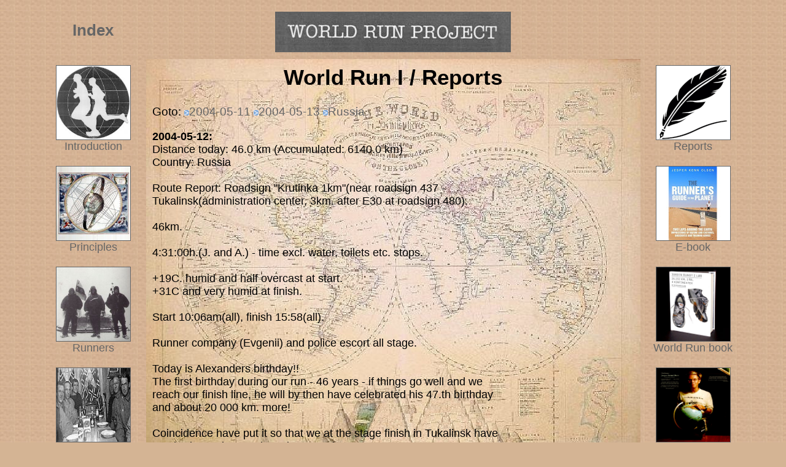

--- FILE ---
content_type: text/html; charset=UTF-8
request_url: http://www1.worldrun.org/report_day.php?day=2004-05-12
body_size: 2456
content:
<!DOCTYPE HTML PUBLIC "-//IETF//DTD HTML//EN">
<html>
<head>
<META NAME="Generator" CONTENT="Stone's WebWriter 3">
<meta http-equiv="Content-Type"content="text/html; charset=iso-8859-1">
<meta http-equiv="Content-Style-Type" content="text/css">
<link href="template/worldrun.css" rel="stylesheet" type="text/css">
<!-- Minus AutoDato -->
<title>World Run I</title>
<link rel="shortcut icon" href="/favicon.ico">
</head>
<body background=images/bg.jpg bgcolor=#d4b494>
<table border="0" cellpadding="10" cellspacing="1" align=center>
<tr><td align=center valign=bottom width=150><h2 ALIGN="center">
<center><a href=index.shtml target=_top>Index</a></center></h2>

</td>

<td width=785><center><a href=index.shtml target=_top><img src=images/title.jpg  width="382" height="64"></a></center></td>
<td></td></tr>

<tr><td align=center valign=top>
<a href=introduction.shtml>
<img src=images/icons/introduction.jpg alt=Introduction border=10 width="120" height="120"></a><br>
<a href=introduction.shtml>Introduction</a><br><br>

<a href=principle.shtml>
<img src=images/icons/principles.jpg alt=Principles border=10 width="120" height="120"></a><br>
<a href=principle.shtml>Principles</a><br><br>

<a href=runners.shtml>
<img src=images/icons/runners.jpg alt=Participants border=0 width="120" height="120"></a><br>
<a href=runners.shtml>Runners</a><br><br>

<a href=media.shtml>
<img src=images/icons/media-spec2.jpg alt="Media & Spectators" border=0 width="120" height="120"></a><br>
<a href=media.shtml>Media</a>         

<BR><BR>

<a href=route-overview.shtml>
<img src=images/icons/rute.jpg alt="Route Info" border=10 width="120" height="120"></a><br>
<a href=route-overview.shtml>Route Info</a>         

<BR><BR>

<a href=progresmap.shtml>
<IMG SRC="images/icons/progressmap.jpg" BORDER="10" WIDTH="120" HEIGHT="120" ALT="Progress Map"><br>
Progress Map</a>

<BR><BR>

<a href=events.shtml><B>Event Calender</B></a> <BR><BR>

<a href=links.shtml><B>Links</B></a> <BR><BR>


</td>

<td valign=top width=785 height=540 background="images/world_bgl.jpg">

<script language="JavaScript1.1">
<!--
/*
JavaScript Image slide2show:
By Website Abstraction (www.wsabstract.com)
and Java-scripts.net (www.java-scripts.net)
*/

var slide2images=new Array()

function slide2showimages(){
  for (i=0;i<slide2showimages.arguments.length;i++){
  slide2images[i]=new Image()
  slide2images[i].src=slide2showimages.arguments[i]
  }
}
//-->
</script>

<h1>World Run I / Reports</h1>

<p>Goto: 
<img src=images/pil.jpg alt=1 width=8 height=9><A HREF="report_day.php?day=2004-05-11">2004-05-11</A>
<img src=images/pil.jpg alt=1 width=8 height=9><A HREF="report_day.php?day=2004-05-13">2004-05-13</A>
<img src=images/pil.jpg alt=1 width=8 height=9><A HREF="report_country.php?country=Russia">Russia</A>
</p>
<b> 2004-05-12:</b> <br>
Distance today: 46.0 km (Accumulated: 6140.0 km)<br>Country: Russia<br><br>
Route Report: Roadsign "Krutinka 1km"(near roadsign 437 - <br>Tukalinsk(administration center, 3km. after E30 at roadsign 480).<br><br>46km.<br><br>4:31:00h.(J. and A.) - time excl. water, toilets etc. stops.<br><br>+19C. humid and half overcast at start.<br>+31C and very humid at finish.<br><br>Start 10:06am(all), finish 15:58(all).<br><br>Runner company (Evgenii) and police escort all stage.<br><br>Today is Alexanders birthday!!<br>The first birthday during our run - 46 years - if things go well and we <br>reach our finish line, he will by then have celebrated his 47.th birthday <br>and about 20 000 km. more!<br><br>Coincidence have put it so that we at the stage finish in Tukalinsk have <br>reached exactly 6000 km. since London. <br>Not the worst coincidense that could happen :-)<br><br>In the morning we had a short celebration with chocolate and a bottle of <br>water.<br><br>At the midway point there was a short local press meeting and at finish a <br>longer session with TV and newspapers.<br><br>Later an enjoyable talk with the local sportsmen and women at a meeting at <br>the city stadion.<br><br>Unfortunately the hot and humid weather combined with a small stomach <br>illness gave Kazuka some problems and Alexander and I had 1 hour Wait / <br>run-back 3 km. before finish to check that she was ok (therefore a +1 h. <br>between the pure running time and the start - finish times, besides the <br>usual water stop extra time).<br><br>In the evening we will celebrate Alexanders birthday properly:<br>-thank you for hanging on through all the training camps, for running <br>patiently through the rain in Europe, the cold in Scandinavia, the long <br>km. in Russia and taking the many difficulties of "The Run" with stoic <br>calmness.<br>I seldom saw so strong a runner .<br>We wish yuo big success in the years and kilometres to come!!<br><br><br><br>

<!-- Minus AutoDato -->
</td>
<td align=center valign=top width=150>
<a href=report_index.php>
<img src=images/icons/pen.png alt=Reports border=10 width="120" height="120"></a><br>
<a href=report_index.php>Reports</a><br><br>

<a href=https://www.amazon.com/Runners-Guide-Planet-Jesper-Olsen-ebook/dp/B00PAK1I2Y target=_new>
<img src=images/icons/wr-e-book.jpg alt=Reports border=10 width="120" height="120"></a><br>
<a href=https://www.amazon.com/Runners-Guide-Planet-Jesper-Olsen-ebook/dp/B00PAK1I2Y target=_new>E-book</a><br><br>

<A HREF="bog.shtml"><IMG SRC="images/bog.jpg" WIDTH="120" HEIGHT="120"  border=10  ALT="WR I book"><br>
World Run book</A>

<br><br>

<A HREF="globe_lecture_eng.shtml"><IMG SRC="images/lecture.jpg" BORDER="10" WIDTH="120" HEIGHT="120" ALT="lectures">Lectures in english</A><br>
<A HREF="globe_lecture_dk.shtml">Foredrag p&aring; dansk</A>

<br><br>

<a href=media-coverage.shtml>
<IMG SRC="images/icons/media-coverage.gif" BORDER="10" WIDTH="120" HEIGHT="120" ALT="Media coverage">
Media Coverage</a><br>

<br><br>

<A HREF="photos.shtml">
<IMG SRC="images/icons/pictures.gif" BORDER="10" WIDTH="120" HEIGHT="120" ALT="Photos">
Photos</A>

</td>
</tr></table>
</body></html>



--- FILE ---
content_type: text/css
request_url: http://www1.worldrun.org/template/worldrun.css
body_size: 351
content:
basefont	{font-family: Verdana, Arial, Helvetica, sans-serif}
body		{font-family: Verdana, Arial, Helvetica, sans-serif; font-size: 110%}
div		{font-family: Verdana, Arial, Helvetica, sans-serif; FONT-SIZE: 10px}
span		{font-family: Verdana, Arial, Helvetica, sans-serif}
p		{font-family: Verdana, Arial, Helvetica, sans-serif; font-size: 110%}
h1		{font-family: Verdana, Arial, Helvetica, sans-serif; text-align: center; color: #000000; font-size: 200%}
h2		{font-family: Verdana, Arial, Helvetica, sans-serif; text-align: left; color: #000000; font-size: 145%}
h3		{font-family: Verdana, Arial, Helvetica, sans-serif; text-align: left; color: #000000; font-size: 130%}
h4		{font-family: Verdana, Arial, Helvetica, sans-serif; text-align: left; color: #000000; font-size: 110%}
td		{font-family: Verdana, Arial, Helvetica, sans-serif; font-size: 110%}
ul		{font-family: Verdana, Arial, Helvetica, sans-serif; font-size: 110%}
.tabel		{color: #FFFFFF}
A:active	{COLOR: #ffffff; TEXT-DECORATION: underline}
A:hover		{background: #dcbd9a COLOR: #ffffff; TEXT-DECORATION: underline}
A:link		{COLOR: #666666; TEXT-DECORATION: none}
A:visited	{COLOR: #666666; TEXT-DECORATION: none}
A:link IMG 	{ border: 1px solid #666666 }
A:visited IMG 	{ border: 1px solid #666666 }
A:active IMG 	{ border: 1px solid #ffffff }
A:hover IMG 	{ border: 1px solid #dcbd9a }


